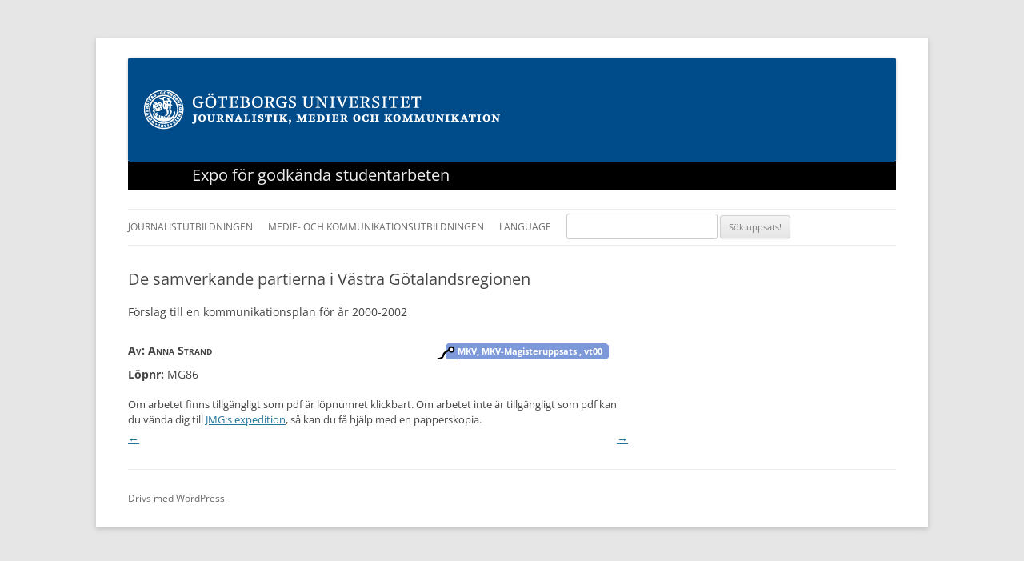

--- FILE ---
content_type: text/html; charset=UTF-8
request_url: https://expo.jmg.gu.se/de-samverkande-partierna-i-vastra-gotalandsregionen/
body_size: 9984
content:
<!DOCTYPE html>
<!--[if IE 7]>
<html class="ie ie7" lang="sv-SE">
<![endif]-->
<!--[if IE 8]>
<html class="ie ie8" lang="sv-SE">
<![endif]-->
<!--[if !(IE 7) & !(IE 8)]><!-->
<html lang="sv-SE">
<!--<![endif]-->
<head>
<meta charset="UTF-8" />
<meta name="viewport" content="width=device-width" />
<title>De samverkande partierna i Västra Götalandsregionen | </title>
<link rel="profile" href="https://gmpg.org/xfn/11" />
<link rel="pingback" href="https://expo.jmg.gu.se/xmlrpc.php" />
<!--[if lt IE 9]>
<script src="https://expo.jmg.gu.se/wp-content/themes/twentytwelve/js/html5.js" type="text/javascript"></script>
<![endif]-->
<meta name='robots' content='max-image-preview:large' />
<link rel='dns-prefetch' href='//translate.google.com' />
<link rel="alternate" type="application/rss+xml" title=" &raquo; Webbflöde" href="https://expo.jmg.gu.se/feed/" />
<link rel="alternate" type="application/rss+xml" title=" &raquo; Kommentarsflöde" href="https://expo.jmg.gu.se/comments/feed/" />

<script>
var MP3jPLAYLISTS = [];
var MP3jPLAYERS = [];
</script>
<link rel="alternate" type="application/rss+xml" title=" &raquo; Kommentarsflöde för De samverkande partierna i Västra Götalandsregionen" href="https://expo.jmg.gu.se/de-samverkande-partierna-i-vastra-gotalandsregionen/feed/" />
<link rel="alternate" title="oEmbed (JSON)" type="application/json+oembed" href="https://expo.jmg.gu.se/wp-json/oembed/1.0/embed?url=https%3A%2F%2Fexpo.jmg.gu.se%2Fde-samverkande-partierna-i-vastra-gotalandsregionen%2F" />
<link rel="alternate" title="oEmbed (XML)" type="text/xml+oembed" href="https://expo.jmg.gu.se/wp-json/oembed/1.0/embed?url=https%3A%2F%2Fexpo.jmg.gu.se%2Fde-samverkande-partierna-i-vastra-gotalandsregionen%2F&#038;format=xml" />
<style id='wp-img-auto-sizes-contain-inline-css' type='text/css'>
img:is([sizes=auto i],[sizes^="auto," i]){contain-intrinsic-size:3000px 1500px}
/*# sourceURL=wp-img-auto-sizes-contain-inline-css */
</style>
<style id='wp-emoji-styles-inline-css' type='text/css'>

	img.wp-smiley, img.emoji {
		display: inline !important;
		border: none !important;
		box-shadow: none !important;
		height: 1em !important;
		width: 1em !important;
		margin: 0 0.07em !important;
		vertical-align: -0.1em !important;
		background: none !important;
		padding: 0 !important;
	}
/*# sourceURL=wp-emoji-styles-inline-css */
</style>
<style id='wp-block-library-inline-css' type='text/css'>
:root{--wp-block-synced-color:#7a00df;--wp-block-synced-color--rgb:122,0,223;--wp-bound-block-color:var(--wp-block-synced-color);--wp-editor-canvas-background:#ddd;--wp-admin-theme-color:#007cba;--wp-admin-theme-color--rgb:0,124,186;--wp-admin-theme-color-darker-10:#006ba1;--wp-admin-theme-color-darker-10--rgb:0,107,160.5;--wp-admin-theme-color-darker-20:#005a87;--wp-admin-theme-color-darker-20--rgb:0,90,135;--wp-admin-border-width-focus:2px}@media (min-resolution:192dpi){:root{--wp-admin-border-width-focus:1.5px}}.wp-element-button{cursor:pointer}:root .has-very-light-gray-background-color{background-color:#eee}:root .has-very-dark-gray-background-color{background-color:#313131}:root .has-very-light-gray-color{color:#eee}:root .has-very-dark-gray-color{color:#313131}:root .has-vivid-green-cyan-to-vivid-cyan-blue-gradient-background{background:linear-gradient(135deg,#00d084,#0693e3)}:root .has-purple-crush-gradient-background{background:linear-gradient(135deg,#34e2e4,#4721fb 50%,#ab1dfe)}:root .has-hazy-dawn-gradient-background{background:linear-gradient(135deg,#faaca8,#dad0ec)}:root .has-subdued-olive-gradient-background{background:linear-gradient(135deg,#fafae1,#67a671)}:root .has-atomic-cream-gradient-background{background:linear-gradient(135deg,#fdd79a,#004a59)}:root .has-nightshade-gradient-background{background:linear-gradient(135deg,#330968,#31cdcf)}:root .has-midnight-gradient-background{background:linear-gradient(135deg,#020381,#2874fc)}:root{--wp--preset--font-size--normal:16px;--wp--preset--font-size--huge:42px}.has-regular-font-size{font-size:1em}.has-larger-font-size{font-size:2.625em}.has-normal-font-size{font-size:var(--wp--preset--font-size--normal)}.has-huge-font-size{font-size:var(--wp--preset--font-size--huge)}.has-text-align-center{text-align:center}.has-text-align-left{text-align:left}.has-text-align-right{text-align:right}.has-fit-text{white-space:nowrap!important}#end-resizable-editor-section{display:none}.aligncenter{clear:both}.items-justified-left{justify-content:flex-start}.items-justified-center{justify-content:center}.items-justified-right{justify-content:flex-end}.items-justified-space-between{justify-content:space-between}.screen-reader-text{border:0;clip-path:inset(50%);height:1px;margin:-1px;overflow:hidden;padding:0;position:absolute;width:1px;word-wrap:normal!important}.screen-reader-text:focus{background-color:#ddd;clip-path:none;color:#444;display:block;font-size:1em;height:auto;left:5px;line-height:normal;padding:15px 23px 14px;text-decoration:none;top:5px;width:auto;z-index:100000}html :where(.has-border-color){border-style:solid}html :where([style*=border-top-color]){border-top-style:solid}html :where([style*=border-right-color]){border-right-style:solid}html :where([style*=border-bottom-color]){border-bottom-style:solid}html :where([style*=border-left-color]){border-left-style:solid}html :where([style*=border-width]){border-style:solid}html :where([style*=border-top-width]){border-top-style:solid}html :where([style*=border-right-width]){border-right-style:solid}html :where([style*=border-bottom-width]){border-bottom-style:solid}html :where([style*=border-left-width]){border-left-style:solid}html :where(img[class*=wp-image-]){height:auto;max-width:100%}:where(figure){margin:0 0 1em}html :where(.is-position-sticky){--wp-admin--admin-bar--position-offset:var(--wp-admin--admin-bar--height,0px)}@media screen and (max-width:600px){html :where(.is-position-sticky){--wp-admin--admin-bar--position-offset:0px}}

/*# sourceURL=wp-block-library-inline-css */
</style><style id='global-styles-inline-css' type='text/css'>
:root{--wp--preset--aspect-ratio--square: 1;--wp--preset--aspect-ratio--4-3: 4/3;--wp--preset--aspect-ratio--3-4: 3/4;--wp--preset--aspect-ratio--3-2: 3/2;--wp--preset--aspect-ratio--2-3: 2/3;--wp--preset--aspect-ratio--16-9: 16/9;--wp--preset--aspect-ratio--9-16: 9/16;--wp--preset--color--black: #000000;--wp--preset--color--cyan-bluish-gray: #abb8c3;--wp--preset--color--white: #fff;--wp--preset--color--pale-pink: #f78da7;--wp--preset--color--vivid-red: #cf2e2e;--wp--preset--color--luminous-vivid-orange: #ff6900;--wp--preset--color--luminous-vivid-amber: #fcb900;--wp--preset--color--light-green-cyan: #7bdcb5;--wp--preset--color--vivid-green-cyan: #00d084;--wp--preset--color--pale-cyan-blue: #8ed1fc;--wp--preset--color--vivid-cyan-blue: #0693e3;--wp--preset--color--vivid-purple: #9b51e0;--wp--preset--color--blue: #21759b;--wp--preset--color--dark-gray: #444;--wp--preset--color--medium-gray: #9f9f9f;--wp--preset--color--light-gray: #e6e6e6;--wp--preset--gradient--vivid-cyan-blue-to-vivid-purple: linear-gradient(135deg,rgb(6,147,227) 0%,rgb(155,81,224) 100%);--wp--preset--gradient--light-green-cyan-to-vivid-green-cyan: linear-gradient(135deg,rgb(122,220,180) 0%,rgb(0,208,130) 100%);--wp--preset--gradient--luminous-vivid-amber-to-luminous-vivid-orange: linear-gradient(135deg,rgb(252,185,0) 0%,rgb(255,105,0) 100%);--wp--preset--gradient--luminous-vivid-orange-to-vivid-red: linear-gradient(135deg,rgb(255,105,0) 0%,rgb(207,46,46) 100%);--wp--preset--gradient--very-light-gray-to-cyan-bluish-gray: linear-gradient(135deg,rgb(238,238,238) 0%,rgb(169,184,195) 100%);--wp--preset--gradient--cool-to-warm-spectrum: linear-gradient(135deg,rgb(74,234,220) 0%,rgb(151,120,209) 20%,rgb(207,42,186) 40%,rgb(238,44,130) 60%,rgb(251,105,98) 80%,rgb(254,248,76) 100%);--wp--preset--gradient--blush-light-purple: linear-gradient(135deg,rgb(255,206,236) 0%,rgb(152,150,240) 100%);--wp--preset--gradient--blush-bordeaux: linear-gradient(135deg,rgb(254,205,165) 0%,rgb(254,45,45) 50%,rgb(107,0,62) 100%);--wp--preset--gradient--luminous-dusk: linear-gradient(135deg,rgb(255,203,112) 0%,rgb(199,81,192) 50%,rgb(65,88,208) 100%);--wp--preset--gradient--pale-ocean: linear-gradient(135deg,rgb(255,245,203) 0%,rgb(182,227,212) 50%,rgb(51,167,181) 100%);--wp--preset--gradient--electric-grass: linear-gradient(135deg,rgb(202,248,128) 0%,rgb(113,206,126) 100%);--wp--preset--gradient--midnight: linear-gradient(135deg,rgb(2,3,129) 0%,rgb(40,116,252) 100%);--wp--preset--font-size--small: 13px;--wp--preset--font-size--medium: 20px;--wp--preset--font-size--large: 36px;--wp--preset--font-size--x-large: 42px;--wp--preset--spacing--20: 0.44rem;--wp--preset--spacing--30: 0.67rem;--wp--preset--spacing--40: 1rem;--wp--preset--spacing--50: 1.5rem;--wp--preset--spacing--60: 2.25rem;--wp--preset--spacing--70: 3.38rem;--wp--preset--spacing--80: 5.06rem;--wp--preset--shadow--natural: 6px 6px 9px rgba(0, 0, 0, 0.2);--wp--preset--shadow--deep: 12px 12px 50px rgba(0, 0, 0, 0.4);--wp--preset--shadow--sharp: 6px 6px 0px rgba(0, 0, 0, 0.2);--wp--preset--shadow--outlined: 6px 6px 0px -3px rgb(255, 255, 255), 6px 6px rgb(0, 0, 0);--wp--preset--shadow--crisp: 6px 6px 0px rgb(0, 0, 0);}:where(.is-layout-flex){gap: 0.5em;}:where(.is-layout-grid){gap: 0.5em;}body .is-layout-flex{display: flex;}.is-layout-flex{flex-wrap: wrap;align-items: center;}.is-layout-flex > :is(*, div){margin: 0;}body .is-layout-grid{display: grid;}.is-layout-grid > :is(*, div){margin: 0;}:where(.wp-block-columns.is-layout-flex){gap: 2em;}:where(.wp-block-columns.is-layout-grid){gap: 2em;}:where(.wp-block-post-template.is-layout-flex){gap: 1.25em;}:where(.wp-block-post-template.is-layout-grid){gap: 1.25em;}.has-black-color{color: var(--wp--preset--color--black) !important;}.has-cyan-bluish-gray-color{color: var(--wp--preset--color--cyan-bluish-gray) !important;}.has-white-color{color: var(--wp--preset--color--white) !important;}.has-pale-pink-color{color: var(--wp--preset--color--pale-pink) !important;}.has-vivid-red-color{color: var(--wp--preset--color--vivid-red) !important;}.has-luminous-vivid-orange-color{color: var(--wp--preset--color--luminous-vivid-orange) !important;}.has-luminous-vivid-amber-color{color: var(--wp--preset--color--luminous-vivid-amber) !important;}.has-light-green-cyan-color{color: var(--wp--preset--color--light-green-cyan) !important;}.has-vivid-green-cyan-color{color: var(--wp--preset--color--vivid-green-cyan) !important;}.has-pale-cyan-blue-color{color: var(--wp--preset--color--pale-cyan-blue) !important;}.has-vivid-cyan-blue-color{color: var(--wp--preset--color--vivid-cyan-blue) !important;}.has-vivid-purple-color{color: var(--wp--preset--color--vivid-purple) !important;}.has-black-background-color{background-color: var(--wp--preset--color--black) !important;}.has-cyan-bluish-gray-background-color{background-color: var(--wp--preset--color--cyan-bluish-gray) !important;}.has-white-background-color{background-color: var(--wp--preset--color--white) !important;}.has-pale-pink-background-color{background-color: var(--wp--preset--color--pale-pink) !important;}.has-vivid-red-background-color{background-color: var(--wp--preset--color--vivid-red) !important;}.has-luminous-vivid-orange-background-color{background-color: var(--wp--preset--color--luminous-vivid-orange) !important;}.has-luminous-vivid-amber-background-color{background-color: var(--wp--preset--color--luminous-vivid-amber) !important;}.has-light-green-cyan-background-color{background-color: var(--wp--preset--color--light-green-cyan) !important;}.has-vivid-green-cyan-background-color{background-color: var(--wp--preset--color--vivid-green-cyan) !important;}.has-pale-cyan-blue-background-color{background-color: var(--wp--preset--color--pale-cyan-blue) !important;}.has-vivid-cyan-blue-background-color{background-color: var(--wp--preset--color--vivid-cyan-blue) !important;}.has-vivid-purple-background-color{background-color: var(--wp--preset--color--vivid-purple) !important;}.has-black-border-color{border-color: var(--wp--preset--color--black) !important;}.has-cyan-bluish-gray-border-color{border-color: var(--wp--preset--color--cyan-bluish-gray) !important;}.has-white-border-color{border-color: var(--wp--preset--color--white) !important;}.has-pale-pink-border-color{border-color: var(--wp--preset--color--pale-pink) !important;}.has-vivid-red-border-color{border-color: var(--wp--preset--color--vivid-red) !important;}.has-luminous-vivid-orange-border-color{border-color: var(--wp--preset--color--luminous-vivid-orange) !important;}.has-luminous-vivid-amber-border-color{border-color: var(--wp--preset--color--luminous-vivid-amber) !important;}.has-light-green-cyan-border-color{border-color: var(--wp--preset--color--light-green-cyan) !important;}.has-vivid-green-cyan-border-color{border-color: var(--wp--preset--color--vivid-green-cyan) !important;}.has-pale-cyan-blue-border-color{border-color: var(--wp--preset--color--pale-cyan-blue) !important;}.has-vivid-cyan-blue-border-color{border-color: var(--wp--preset--color--vivid-cyan-blue) !important;}.has-vivid-purple-border-color{border-color: var(--wp--preset--color--vivid-purple) !important;}.has-vivid-cyan-blue-to-vivid-purple-gradient-background{background: var(--wp--preset--gradient--vivid-cyan-blue-to-vivid-purple) !important;}.has-light-green-cyan-to-vivid-green-cyan-gradient-background{background: var(--wp--preset--gradient--light-green-cyan-to-vivid-green-cyan) !important;}.has-luminous-vivid-amber-to-luminous-vivid-orange-gradient-background{background: var(--wp--preset--gradient--luminous-vivid-amber-to-luminous-vivid-orange) !important;}.has-luminous-vivid-orange-to-vivid-red-gradient-background{background: var(--wp--preset--gradient--luminous-vivid-orange-to-vivid-red) !important;}.has-very-light-gray-to-cyan-bluish-gray-gradient-background{background: var(--wp--preset--gradient--very-light-gray-to-cyan-bluish-gray) !important;}.has-cool-to-warm-spectrum-gradient-background{background: var(--wp--preset--gradient--cool-to-warm-spectrum) !important;}.has-blush-light-purple-gradient-background{background: var(--wp--preset--gradient--blush-light-purple) !important;}.has-blush-bordeaux-gradient-background{background: var(--wp--preset--gradient--blush-bordeaux) !important;}.has-luminous-dusk-gradient-background{background: var(--wp--preset--gradient--luminous-dusk) !important;}.has-pale-ocean-gradient-background{background: var(--wp--preset--gradient--pale-ocean) !important;}.has-electric-grass-gradient-background{background: var(--wp--preset--gradient--electric-grass) !important;}.has-midnight-gradient-background{background: var(--wp--preset--gradient--midnight) !important;}.has-small-font-size{font-size: var(--wp--preset--font-size--small) !important;}.has-medium-font-size{font-size: var(--wp--preset--font-size--medium) !important;}.has-large-font-size{font-size: var(--wp--preset--font-size--large) !important;}.has-x-large-font-size{font-size: var(--wp--preset--font-size--x-large) !important;}
/*# sourceURL=global-styles-inline-css */
</style>

<style id='classic-theme-styles-inline-css' type='text/css'>
/*! This file is auto-generated */
.wp-block-button__link{color:#fff;background-color:#32373c;border-radius:9999px;box-shadow:none;text-decoration:none;padding:calc(.667em + 2px) calc(1.333em + 2px);font-size:1.125em}.wp-block-file__button{background:#32373c;color:#fff;text-decoration:none}
/*# sourceURL=/wp-includes/css/classic-themes.min.css */
</style>
<link rel='stylesheet' id='google-language-translator-css' href='https://expo.jmg.gu.se/wp-content/plugins/google-language-translator/css/style.css?ver=6.0.20' type='text/css' media='' />
<link rel='stylesheet' id='frontend.css-css' href='https://expo.jmg.gu.se/wp-content/plugins/wp-posts-master/assets/css/frontend.css?ver=6.9' type='text/css' media='all' />
<link rel='stylesheet' id='hamburger.css-css' href='https://expo.jmg.gu.se/wp-content/plugins/wp-responsive-menu/assets/css/wpr-hamburger.css?ver=3.2.1' type='text/css' media='all' />
<link rel='stylesheet' id='wprmenu.css-css' href='https://expo.jmg.gu.se/wp-content/plugins/wp-responsive-menu/assets/css/wprmenu.css?ver=3.2.1' type='text/css' media='all' />
<style id='wprmenu.css-inline-css' type='text/css'>
@media only screen and ( max-width: 960px ) {html body div.wprm-wrapper {overflow: scroll;}#mg-wprm-wrap {background-image: url( https://expo.jmg.gu.se/wp-content/uploads/1275353_banner_bkgrd.jpeg);background-size: cover;background-repeat: repeat;}#wprmenu_bar {background-image: url( https://expo.jmg.gu.se/wp-content/uploads/1275353_banner_bkgrd.jpeg );background-size: cover ;background-repeat: repeat;}#wprmenu_bar {background-color: #C92C2C;}html body div#mg-wprm-wrap .wpr_submit .icon.icon-search {color: #FFFFFF;}#wprmenu_bar .menu_title,#wprmenu_bar .wprmenu_icon_menu,#wprmenu_bar .menu_title a {color: #FFFFFF;}#wprmenu_bar .menu_title a {font-size: 15px;font-weight: normal;}#mg-wprm-wrap li.menu-item a {font-size: 15px;text-transform: none;font-weight: normal;}#mg-wprm-wrap li.menu-item-has-children ul.sub-menu a {font-size: 15px;text-transform: uppercase;font-weight: normal;}#mg-wprm-wrap li.current-menu-item > a {background: #1c70b8;}#mg-wprm-wrap li.current-menu-item > a,#mg-wprm-wrap li.current-menu-item span.wprmenu_icon{color: #FFFFFF !important;}#mg-wprm-wrap {background-color: #c82d2d;}.cbp-spmenu-push-toright,.cbp-spmenu-push-toright .mm-slideout {left: 40% ;}.cbp-spmenu-push-toleft {left: -40% ;}#mg-wprm-wrap.cbp-spmenu-right,#mg-wprm-wrap.cbp-spmenu-left,#mg-wprm-wrap.cbp-spmenu-right.custom,#mg-wprm-wrap.cbp-spmenu-left.custom,.cbp-spmenu-vertical {width: 40%;max-width: 300px;}#mg-wprm-wrap ul#wprmenu_menu_ul li.menu-item a,div#mg-wprm-wrap ul li span.wprmenu_icon {color: #FFFFFF;}#mg-wprm-wrap ul#wprmenu_menu_ul li.menu-item:valid ~ a{color: #FFFFFF;}#mg-wprm-wrap ul#wprmenu_menu_ul li.menu-item a:hover {background: #005499;color: #FFFFFF !important;}div#mg-wprm-wrap ul>li:hover>span.wprmenu_icon {color: #FFFFFF !important;}.wprmenu_bar .hamburger-inner,.wprmenu_bar .hamburger-inner::before,.wprmenu_bar .hamburger-inner::after {background: #FFFFFF;}.wprmenu_bar .hamburger:hover .hamburger-inner,.wprmenu_bar .hamburger:hover .hamburger-inner::before,.wprmenu_bar .hamburger:hover .hamburger-inner::after {background: #FFFFFF;}div.wprmenu_bar div.hamburger{padding-right: 6px !important;}#wprmenu_menu.left {width:40%;left: -40%;right: auto;}#wprmenu_menu.right {width:40%;right: -40%;left: auto;}html body div#wprmenu_bar {height : px;}#mg-wprm-wrap.cbp-spmenu-left,#mg-wprm-wrap.cbp-spmenu-right,#mg-widgetmenu-wrap.cbp-spmenu-widget-left,#mg-widgetmenu-wrap.cbp-spmenu-widget-right {top: px !important;}.wprmenu_bar .hamburger {float: left;}.wprmenu_bar #custom_menu_icon.hamburger {top: 0px;left: 0px;float: left !important;background-color: #CCCCCC;}.wpr_custom_menu #custom_menu_icon {display: block;}html { padding-top: 42px !important; }#wprmenu_bar,#mg-wprm-wrap { display: block; }div#wpadminbar { position: fixed; }}
/*# sourceURL=wprmenu.css-inline-css */
</style>
<link rel='stylesheet' id='wpr_icons-css' href='https://expo.jmg.gu.se/wp-content/plugins/wp-responsive-menu/inc/assets/icons/wpr-icons.css?ver=3.2.1' type='text/css' media='all' />
<link rel='stylesheet' id='parent-style-css' href='https://expo.jmg.gu.se/wp-content/themes/twentytwelve/style.css?ver=6.9' type='text/css' media='all' />
<link rel='stylesheet' id='child-style-css' href='https://expo.jmg.gu.se/wp-content/themes/twentytwelve_child/style.css?ver=6.9' type='text/css' media='all' />
<link rel='stylesheet' id='twentytwelve-fonts-css' href='https://expo.jmg.gu.se/wp-content/themes/twentytwelve/fonts/font-open-sans.css?ver=20230328' type='text/css' media='all' />
<link rel='stylesheet' id='twentytwelve-style-css' href='https://expo.jmg.gu.se/wp-content/themes/twentytwelve_child/style.css?ver=20251202' type='text/css' media='all' />
<link rel='stylesheet' id='twentytwelve-block-style-css' href='https://expo.jmg.gu.se/wp-content/themes/twentytwelve/css/blocks.css?ver=20251031' type='text/css' media='all' />
<link rel='stylesheet' id='upw_theme_standard-css' href='https://expo.jmg.gu.se/wp-content/plugins/ultimate-posts-widget/css/upw-theme-standard.min.css?ver=6.9' type='text/css' media='all' />
<link rel='stylesheet' id='mp3-jplayer-css' href='https://expo.jmg.gu.se/wp-content/plugins/mp3-jplayer/css/light.css?ver=2.7.3' type='text/css' media='all' />
<script type="text/javascript" src="https://expo.jmg.gu.se/wp-includes/js/jquery/jquery.min.js?ver=3.7.1" id="jquery-core-js"></script>
<script type="text/javascript" src="https://expo.jmg.gu.se/wp-includes/js/jquery/jquery-migrate.min.js?ver=3.4.1" id="jquery-migrate-js"></script>
<script type="text/javascript" src="https://expo.jmg.gu.se/wp-content/plugins/wp-responsive-menu/assets/js/modernizr.custom.js?ver=3.2.1" id="modernizr-js"></script>
<script type="text/javascript" src="https://expo.jmg.gu.se/wp-content/plugins/wp-responsive-menu/assets/js/touchSwipe.js?ver=3.2.1" id="touchSwipe-js"></script>
<script type="text/javascript" id="wprmenu.js-js-extra">
/* <![CDATA[ */
var wprmenu = {"zooming":"no","from_width":"960","push_width":"300","menu_width":"40","parent_click":"yes","swipe":"yes","enable_overlay":"","wprmenuDemoId":""};
//# sourceURL=wprmenu.js-js-extra
/* ]]> */
</script>
<script type="text/javascript" src="https://expo.jmg.gu.se/wp-content/plugins/wp-responsive-menu/assets/js/wprmenu.js?ver=3.2.1" id="wprmenu.js-js"></script>
<script type="text/javascript" src="https://expo.jmg.gu.se/wp-content/themes/twentytwelve/js/navigation.js?ver=20250303" id="twentytwelve-navigation-js" defer="defer" data-wp-strategy="defer"></script>
<link rel="https://api.w.org/" href="https://expo.jmg.gu.se/wp-json/" /><link rel="alternate" title="JSON" type="application/json" href="https://expo.jmg.gu.se/wp-json/wp/v2/posts/8871" /><link rel="EditURI" type="application/rsd+xml" title="RSD" href="https://expo.jmg.gu.se/xmlrpc.php?rsd" />
<meta name="generator" content="WordPress 6.9" />
<link rel="canonical" href="https://expo.jmg.gu.se/de-samverkande-partierna-i-vastra-gotalandsregionen/" />
<link rel='shortlink' href='https://expo.jmg.gu.se/?p=8871' />
<style>#google_language_translator a{display:none!important;}div.skiptranslate.goog-te-gadget{display:inline!important;}.goog-te-gadget{color:transparent!important;}.goog-te-gadget{font-size:0px!important;}.goog-branding{display:none;}.goog-tooltip{display: none!important;}.goog-tooltip:hover{display: none!important;}.goog-text-highlight{background-color:transparent!important;border:none!important;box-shadow:none!important;}#google_language_translator select.goog-te-combo{color:#32373c;}#flags{display:none;}div.skiptranslate{display:none!important;}body{top:0px!important;}#goog-gt-{display:none!important;}font font{background-color:transparent!important;box-shadow:none!important;position:initial!important;}#glt-translate-trigger{left:20px;right:auto;}#glt-translate-trigger > span{color:#ffffff;}#glt-translate-trigger{background:#f89406;}.goog-te-gadget .goog-te-combo{width:100%;}</style><!-- Markup (JSON-LD) structured in schema.org ver.4.8.1 START -->
<script type="application/ld+json">
{
    "@context": "https://schema.org",
    "@type": "BreadcrumbList",
    "itemListElement": [
        {
            "@type": "ListItem",
            "position": 1,
            "item": {
                "@id": "https://expo.jmg.gu.se/category/mkv-magisteruppsats/",
                "name": "MKV-Magisteruppsats"
            }
        },
        {
            "@type": "ListItem",
            "position": 2,
            "item": {
                "@id": "https://expo.jmg.gu.se/de-samverkande-partierna-i-vastra-gotalandsregionen/",
                "name": "De samverkande partierna i Västra Götalandsregionen"
            }
        }
    ]
}
</script>
<script type="application/ld+json">
{
    "@context": "https://schema.org",
    "@type": "SiteNavigationElement",
    "name": [
        "Journalistutbildningen",
        "JU Kandidat",
        "JU Magister",
        "JU Master (MIJ-uppsats)",
        "Magasin",
        "Medie- och kommunikationsutbildningen",
        "MKV Kandidat",
        "MKV Magister",
        "MKV Master",
        "Language",
        "Svenska",
        "English",
        "Deutsch",
        "Español",
        "Française",
        "Italiano",
        "Sök uppsats!"
    ],
    "url": [
        "#",
        "https://expo.jmg.gu.se/journalistikgranskning/",
        "https://expo.jmg.gu.se/magisteruppsats/",
        "https://expo.jmg.gu.se/mij-uppsats/",
        "https://expo.jmg.gu.se/magasin-producerade-pa-kursen-redaktionellt-arbete-2/",
        "#",
        "https://expo.jmg.gu.se/examensarbete/",
        "https://expo.jmg.gu.se/mkv-magisteruppsats/",
        "https://expo.jmg.gu.se/masteruppsats/",
        "#",
        "#",
        "#",
        "#",
        "#",
        "#",
        "#",
        ""
    ]
}
</script>
<script type="application/ld+json">
{
    "@context": "https://schema.org",
    "@type": "BlogPosting",
    "mainEntityOfPage": {
        "@type": "WebPage",
        "@id": "https://expo.jmg.gu.se/de-samverkande-partierna-i-vastra-gotalandsregionen/"
    },
    "headline": "De samverkande partierna i Västra Götalandsregionen",
    "datePublished": "2016-05-16T15:31:26+0200",
    "dateModified": "2016-05-16T15:31:26+0200",
    "author": {
        "@type": "Person",
        "name": "linneus"
    },
    "description": "",
    "publisher": {
        "@type": "Organization",
        "name": "Journalistik, Medier och Kommunikation, Göteborgs universitet",
        "logo": {
            "@type": "ImageObject",
            "url": "http://jmg.gu.se/digitalAssets/1379/1379480_goteborgsuniversitet-fb.png",
            "width": 200,
            "height": 200
        }
    }
}
</script>
<!-- Markup (JSON-LD) structured in schema.org END -->

<!-- Dynamic Widgets by QURL loaded - http://www.dynamic-widgets.com //-->
		<style type="text/css" id="wp-custom-css">
			/* Max width of 960 pixels. */
@media screen and (max-width: 960px) {
        body {
       font-size: 1.2rem;
			}
	.nedladdningsinfo {
		font-size: 1.2rem;	
	}
	}
}		</style>
		</head>

<body data-rsssl=1 class="wp-singular post-template-default single single-post postid-8871 single-format-standard wp-embed-responsive wp-theme-twentytwelve wp-child-theme-twentytwelve_child custom-font-enabled">
<div id="page" class="hfeed site">
	<header id="masthead" class="site-header" role="banner">
<!--		<hgroup>
			<h1 class="site-title"><a href="https://expo.jmg.gu.se/" title="" rel="home"></a></h1>
		</hgroup>
-->

				<a href="https://expo.jmg.gu.se/"><img src="https://expo.jmg.gu.se/wp-content/uploads/GU-logga_LO_JMG_leftNEG-1.png" class="header-image" width="445" height="50" alt="" /></a>
<h2 class="site-description">Expo för godkända studentarbeten</h2>
		
	</header><!-- #masthead -->

                <nav id="site-navigation" class="main-navigation" role="navigation">
                        <button class="menu-toggle">Meny</button>
                        <a class="assistive-text" href="#content" title="Hoppa till innehåll">Hoppa till innehåll</a>
                        <div class="menu-menu-1-container"><ul id="menu-menu-1" class="nav-menu"><li id="menu-item-11801" class="menu-item menu-item-type-custom menu-item-object-custom menu-item-has-children menu-item-11801"><a href="#">Journalistutbildningen</a>
<ul class="sub-menu">
	<li id="menu-item-110" class="menu-item menu-item-type-post_type menu-item-object-page menu-item-110"><a href="https://expo.jmg.gu.se/journalistikgranskning/">JU Kandidat</a></li>
	<li id="menu-item-137" class="menu-item menu-item-type-post_type menu-item-object-page menu-item-137"><a href="https://expo.jmg.gu.se/magisteruppsats/">JU Magister</a></li>
	<li id="menu-item-11821" class="menu-item menu-item-type-post_type menu-item-object-page menu-item-11821"><a href="https://expo.jmg.gu.se/mij-uppsats/">JU Master (MIJ-uppsats)</a></li>
	<li id="menu-item-10113" class="menu-item menu-item-type-post_type menu-item-object-page menu-item-10113"><a href="https://expo.jmg.gu.se/magasin-producerade-pa-kursen-redaktionellt-arbete-2/">Magasin</a></li>
</ul>
</li>
<li id="menu-item-11802" class="menu-item menu-item-type-custom menu-item-object-custom menu-item-has-children menu-item-11802"><a href="#">Medie- och kommunikationsutbildningen</a>
<ul class="sub-menu">
	<li id="menu-item-120" class="menu-item menu-item-type-post_type menu-item-object-page menu-item-120"><a href="https://expo.jmg.gu.se/examensarbete/">MKV Kandidat</a></li>
	<li id="menu-item-8980" class="menu-item menu-item-type-post_type menu-item-object-page menu-item-8980"><a href="https://expo.jmg.gu.se/mkv-magisteruppsats/">MKV Magister</a></li>
	<li id="menu-item-139" class="menu-item menu-item-type-post_type menu-item-object-page menu-item-139"><a href="https://expo.jmg.gu.se/masteruppsats/">MKV Master</a></li>
</ul>
</li>
<li id="menu-item-10521" class="menu-item menu-item-type-custom menu-item-object-custom menu-item-has-children menu-item-10521"><a href="#">Language</a>
<ul class="sub-menu">
	<li id="menu-item-10522" class="menu-item menu-item-type-custom menu-item-object-custom menu-item-10522"><a href='#' class='nturl notranslate sv Swedish single-language flag' title='Swedish'>Svenska</a></li>
	<li id="menu-item-10523" class="menu-item menu-item-type-custom menu-item-object-custom menu-item-10523"><a href='#' class='nturl notranslate en united-states single-language flag' title='English'>English</a></li>
	<li id="menu-item-10675" class="menu-item menu-item-type-custom menu-item-object-custom menu-item-10675"><a href='#' class='nturl notranslate de German single-language flag' title='German'>Deutsch</a></li>
	<li id="menu-item-10676" class="menu-item menu-item-type-custom menu-item-object-custom menu-item-10676"><a href='#' class='nturl notranslate es Spanish single-language flag' title='Spanish'>Español</a></li>
	<li id="menu-item-10678" class="menu-item menu-item-type-custom menu-item-object-custom menu-item-10678"><a href='#' class='nturl notranslate fr French single-language flag' title='French'>Française</a></li>
	<li id="menu-item-11843" class="menu-item menu-item-type-custom menu-item-object-custom menu-item-11843"><a href='#' class='nturl notranslate it Italian single-language flag' title='Italian'>Italiano</a></li>
</ul>
</li>
<li id="menu-item-10296" class="bop-nav-search menu-item menu-item-type-search menu-item-object- menu-item-10296">			<form  class="bop-nav-search menu-item menu-item-type-search menu-item-object- menu-item-10296" role="search" method="get" action="https://expo.jmg.gu.se/">
								<div>
					<label class="screen-reader-text" for="s">Search</label>					<input type="text" value="" name="s" id="s" />
											<input type="submit" id="searchsubmit" value="Sök uppsats!" />
									</div>
			</form>
		</li>
</ul></div>                </nav><!-- #site-navigation -->

	<div id="main" class="wrapper">

	<div id="primary" class="site-content">
		<div id="content" role="main">

			
			<div>
                    <h1 class="artikelrubrik">De samverkande partierna i Västra Götalandsregionen</h1>
			</div>
	<div class="underrubrik"><p>Förslag till en kommunikationsplan för år 2000-2002</p>
</div>

<!-- START ADVANCED FIELDS -->
<!--Bilden av exjobbet-->



<div class="ruta1">
<div class="forfattare">Anna Strand</div>
<!-- etiketten med program, kurs och termin -->
<div class="kurs">
<div class="puffheader">
MKV, MKV-Magisteruppsats , vt00</div><!--slut puffheader-->
</div><!-- slut kurs -->
<!-- slut etikett -->

<div class="lopnr">MG86</div><div class="nedladdningsinfo">Om arbetet finns tillgängligt som pdf är löpnumret klickbart. Om arbetet inte är tillgängligt som pdf kan du vända dig till <a href="mailto:instjmg@jmg.gu.se">JMG:s expedition</a>, så kan du få hjälp med en papperskopia. </div>
</div><!--slut ruta1-->
<!-- STOP ADVANCED FIELDS -->

				<nav class="nav-single">
					<h3 class="assistive-text">Inläggsnavigering</h3>
					<span class="nav-previous"><a href="https://expo.jmg.gu.se/building-bridges-or-adding-fuel-to-the-fire/" rel="prev"><span class="meta-nav">&larr;</span> </a></span> 
					<span class="nav-next"><a href="https://expo.jmg.gu.se/information-utifran-mottagarens-situation/" rel="next"><span class="meta-nav">&rarr;</span></a></span>
				</nav>


			
		</div><!-- #content -->
	</div><!-- #primary -->

			<div id="secondary" class="widget-area" role="complementary">
					</div><!-- #secondary -->
		</div><!-- #main .wrapper -->
	<footer id="colophon" role="contentinfo">
		<div class="site-info">
									<a href="https://wordpress.org/" class="imprint" title="Semantisk personlig publiceringsplattform">
				Drivs med WordPress			</a>
		</div><!-- .site-info -->
	</footer><!-- #colophon -->
</div><!-- #page -->

<script type="speculationrules">
{"prefetch":[{"source":"document","where":{"and":[{"href_matches":"/*"},{"not":{"href_matches":["/wp-*.php","/wp-admin/*","/wp-content/uploads/*","/wp-content/*","/wp-content/plugins/*","/wp-content/themes/twentytwelve_child/*","/wp-content/themes/twentytwelve/*","/*\\?(.+)"]}},{"not":{"selector_matches":"a[rel~=\"nofollow\"]"}},{"not":{"selector_matches":".no-prefetch, .no-prefetch a"}}]},"eagerness":"conservative"}]}
</script>
<div id="flags" style="display:none" class="size18"><ul id="sortable" class="ui-sortable"><li id="English"><a href="#" title="English" class="nturl notranslate en flag united-states"></a></li><li id="French"><a href="#" title="French" class="nturl notranslate fr flag French"></a></li><li id="German"><a href="#" title="German" class="nturl notranslate de flag German"></a></li><li id="Italian"><a href="#" title="Italian" class="nturl notranslate it flag Italian"></a></li><li id="Spanish"><a href="#" title="Spanish" class="nturl notranslate es flag Spanish"></a></li><li id="Swedish"><a href="#" title="Swedish" class="nturl notranslate sv flag Swedish"></a></li></ul></div><div id='glt-footer'><div id="google_language_translator" class="default-language-sv"></div></div><script>function GoogleLanguageTranslatorInit() { new google.translate.TranslateElement({pageLanguage: 'sv', includedLanguages:'en,fr,de,it,es,sv', autoDisplay: false}, 'google_language_translator');}</script>
			<div class="wprm-wrapper">
        
        <!-- Overlay Starts here -->
			         <!-- Overlay Ends here -->
			
			         <div id="wprmenu_bar" class="wprmenu_bar bodyslide left">
  <div class="hamburger hamburger--slider">
    <span class="hamburger-box">
      <span class="hamburger-inner"></span>
    </span>
  </div>
  <div class="menu_title">
      <a href="https://expo.jmg.gu.se">
      Meny    </a>
      </div>
</div>			 
			<div class="cbp-spmenu cbp-spmenu-vertical cbp-spmenu-left default " id="mg-wprm-wrap">
				
				
				<ul id="wprmenu_menu_ul">
  
  <li class="menu-item menu-item-type-custom menu-item-object-custom menu-item-has-children menu-item-11801"><a href="#">Journalistutbildningen</a>
<ul class="sub-menu">
	<li class="menu-item menu-item-type-post_type menu-item-object-page menu-item-110"><a href="https://expo.jmg.gu.se/journalistikgranskning/">JU Kandidat</a></li>
	<li class="menu-item menu-item-type-post_type menu-item-object-page menu-item-137"><a href="https://expo.jmg.gu.se/magisteruppsats/">JU Magister</a></li>
	<li class="menu-item menu-item-type-post_type menu-item-object-page menu-item-11821"><a href="https://expo.jmg.gu.se/mij-uppsats/">JU Master (MIJ-uppsats)</a></li>
	<li class="menu-item menu-item-type-post_type menu-item-object-page menu-item-10113"><a href="https://expo.jmg.gu.se/magasin-producerade-pa-kursen-redaktionellt-arbete-2/">Magasin</a></li>
</ul>
</li>
<li class="menu-item menu-item-type-custom menu-item-object-custom menu-item-has-children menu-item-11802"><a href="#">Medie- och kommunikationsutbildningen</a>
<ul class="sub-menu">
	<li class="menu-item menu-item-type-post_type menu-item-object-page menu-item-120"><a href="https://expo.jmg.gu.se/examensarbete/">MKV Kandidat</a></li>
	<li class="menu-item menu-item-type-post_type menu-item-object-page menu-item-8980"><a href="https://expo.jmg.gu.se/mkv-magisteruppsats/">MKV Magister</a></li>
	<li class="menu-item menu-item-type-post_type menu-item-object-page menu-item-139"><a href="https://expo.jmg.gu.se/masteruppsats/">MKV Master</a></li>
</ul>
</li>
<li class="menu-item menu-item-type-custom menu-item-object-custom menu-item-has-children menu-item-10521"><a href="#">Language</a>
<ul class="sub-menu">
	<li class="menu-item menu-item-type-custom menu-item-object-custom menu-item-10522"><a href='#' class='nturl notranslate sv Swedish single-language flag' title='Swedish'>Svenska</a></li>
	<li class="menu-item menu-item-type-custom menu-item-object-custom menu-item-10523"><a href='#' class='nturl notranslate en united-states single-language flag' title='English'>English</a></li>
	<li class="menu-item menu-item-type-custom menu-item-object-custom menu-item-10675"><a href='#' class='nturl notranslate de German single-language flag' title='German'>Deutsch</a></li>
	<li class="menu-item menu-item-type-custom menu-item-object-custom menu-item-10676"><a href='#' class='nturl notranslate es Spanish single-language flag' title='Spanish'>Español</a></li>
	<li class="menu-item menu-item-type-custom menu-item-object-custom menu-item-10678"><a href='#' class='nturl notranslate fr French single-language flag' title='French'>Française</a></li>
	<li class="menu-item menu-item-type-custom menu-item-object-custom menu-item-11843"><a href='#' class='nturl notranslate it Italian single-language flag' title='Italian'>Italiano</a></li>
</ul>
</li>
<li class="bop-nav-search menu-item menu-item-type-search menu-item-object- menu-item-10296">			<form  class="bop-nav-search menu-item menu-item-type-search menu-item-object- menu-item-10296" role="search" method="get" action="https://expo.jmg.gu.se/">
								<div>
					<label class="screen-reader-text" for="s">Search</label>					<input type="text" value="" name="s" id="s" />
											<input type="submit" id="searchsubmit" value="Sök uppsats!" />
									</div>
			</form>
		</li>
        <li>
          <div class="wpr_search search_top">
            <form role="search" method="get" class="wpr-search-form" action="https://expo.jmg.gu.se/">
  <label for="search-form-6962ebee9f260"></label>
  <input type="search" class="wpr-search-field" placeholder="Sök uppsats..." value="" name="s" title="Sök uppsats...">
  <button type="submit" class="wpr_submit">
    <i class="wpr-icon-search"></i>
  </button>
</form>          </div>
        </li>
        
     
</ul>
				
				</div>
			</div>
			<script type="text/javascript" src="https://expo.jmg.gu.se/wp-content/plugins/google-language-translator/js/scripts.js?ver=6.0.20" id="scripts-js"></script>
<script type="text/javascript" src="//translate.google.com/translate_a/element.js?cb=GoogleLanguageTranslatorInit" id="scripts-google-js"></script>
<script type="text/javascript" src="https://expo.jmg.gu.se/wp-content/plugins/wp-posts-master/assets/js/frontend.js?ver=6.9" id="frontend.js-js"></script>
<script id="wp-emoji-settings" type="application/json">
{"baseUrl":"https://s.w.org/images/core/emoji/17.0.2/72x72/","ext":".png","svgUrl":"https://s.w.org/images/core/emoji/17.0.2/svg/","svgExt":".svg","source":{"concatemoji":"https://expo.jmg.gu.se/wp-includes/js/wp-emoji-release.min.js?ver=6.9"}}
</script>
<script type="module">
/* <![CDATA[ */
/*! This file is auto-generated */
const a=JSON.parse(document.getElementById("wp-emoji-settings").textContent),o=(window._wpemojiSettings=a,"wpEmojiSettingsSupports"),s=["flag","emoji"];function i(e){try{var t={supportTests:e,timestamp:(new Date).valueOf()};sessionStorage.setItem(o,JSON.stringify(t))}catch(e){}}function c(e,t,n){e.clearRect(0,0,e.canvas.width,e.canvas.height),e.fillText(t,0,0);t=new Uint32Array(e.getImageData(0,0,e.canvas.width,e.canvas.height).data);e.clearRect(0,0,e.canvas.width,e.canvas.height),e.fillText(n,0,0);const a=new Uint32Array(e.getImageData(0,0,e.canvas.width,e.canvas.height).data);return t.every((e,t)=>e===a[t])}function p(e,t){e.clearRect(0,0,e.canvas.width,e.canvas.height),e.fillText(t,0,0);var n=e.getImageData(16,16,1,1);for(let e=0;e<n.data.length;e++)if(0!==n.data[e])return!1;return!0}function u(e,t,n,a){switch(t){case"flag":return n(e,"\ud83c\udff3\ufe0f\u200d\u26a7\ufe0f","\ud83c\udff3\ufe0f\u200b\u26a7\ufe0f")?!1:!n(e,"\ud83c\udde8\ud83c\uddf6","\ud83c\udde8\u200b\ud83c\uddf6")&&!n(e,"\ud83c\udff4\udb40\udc67\udb40\udc62\udb40\udc65\udb40\udc6e\udb40\udc67\udb40\udc7f","\ud83c\udff4\u200b\udb40\udc67\u200b\udb40\udc62\u200b\udb40\udc65\u200b\udb40\udc6e\u200b\udb40\udc67\u200b\udb40\udc7f");case"emoji":return!a(e,"\ud83e\u1fac8")}return!1}function f(e,t,n,a){let r;const o=(r="undefined"!=typeof WorkerGlobalScope&&self instanceof WorkerGlobalScope?new OffscreenCanvas(300,150):document.createElement("canvas")).getContext("2d",{willReadFrequently:!0}),s=(o.textBaseline="top",o.font="600 32px Arial",{});return e.forEach(e=>{s[e]=t(o,e,n,a)}),s}function r(e){var t=document.createElement("script");t.src=e,t.defer=!0,document.head.appendChild(t)}a.supports={everything:!0,everythingExceptFlag:!0},new Promise(t=>{let n=function(){try{var e=JSON.parse(sessionStorage.getItem(o));if("object"==typeof e&&"number"==typeof e.timestamp&&(new Date).valueOf()<e.timestamp+604800&&"object"==typeof e.supportTests)return e.supportTests}catch(e){}return null}();if(!n){if("undefined"!=typeof Worker&&"undefined"!=typeof OffscreenCanvas&&"undefined"!=typeof URL&&URL.createObjectURL&&"undefined"!=typeof Blob)try{var e="postMessage("+f.toString()+"("+[JSON.stringify(s),u.toString(),c.toString(),p.toString()].join(",")+"));",a=new Blob([e],{type:"text/javascript"});const r=new Worker(URL.createObjectURL(a),{name:"wpTestEmojiSupports"});return void(r.onmessage=e=>{i(n=e.data),r.terminate(),t(n)})}catch(e){}i(n=f(s,u,c,p))}t(n)}).then(e=>{for(const n in e)a.supports[n]=e[n],a.supports.everything=a.supports.everything&&a.supports[n],"flag"!==n&&(a.supports.everythingExceptFlag=a.supports.everythingExceptFlag&&a.supports[n]);var t;a.supports.everythingExceptFlag=a.supports.everythingExceptFlag&&!a.supports.flag,a.supports.everything||((t=a.source||{}).concatemoji?r(t.concatemoji):t.wpemoji&&t.twemoji&&(r(t.twemoji),r(t.wpemoji)))});
//# sourceURL=https://expo.jmg.gu.se/wp-includes/js/wp-emoji-loader.min.js
/* ]]> */
</script>
</body>
</html>


--- FILE ---
content_type: text/css
request_url: https://expo.jmg.gu.se/wp-content/themes/twentytwelve_child/style.css?ver=6.9
body_size: 4549
content:
/*
Theme Name: Twenty Twelve
Theme URI: http://expo_new.jmg.gu.se/twentytwelve_child/
Author: Heikki Jalakas
Author URI: http://expo.jmg.gu.se
Description: The 2012 theme for WordPress is a fully responsive theme that looks great on any device. Features include a front page template with its own widgets, an optional display font, styling for post formats on both index and single views, and an optional no-sidebar page template. Make it yours with a custom menu, header image, and background.
Version: 3.3
Requires at least: 3.5
Requires PHP: 5.2.4
License: GNU General Public License v2 or later
License URI: http://www.gnu.org/licenses/gpl-2.0.html
Tags: blog, one-column, two-columns, right-sidebar, custom-background, custom-header, custom-menu, editor-style, featured-images, flexible-header, footer-widgets, full-width-template, microformats, post-formats, rtl-language-support, sticky-post, theme-options, translation-ready
Text Domain: twentytwelve

This theme, like WordPress, is licensed under the GPL.
Use it to make something cool, have fun, and share what you've learned with others.
*/

/* =Notes
--------------------------------------------------------------
This stylesheet uses rem values with a pixel fallback. The rem
values (and line heights) are calculated using two variables:

$rembase:     14;
$line-height: 24;

---------- Examples

* Use a pixel value with a rem fallback for font-size, padding, margins, etc.
	padding: 5px 0;
	padding: 0.357142857rem 0; (5 / $rembase)

* Set a font-size and then set a line-height based on the font-size
	font-size: 16px
	font-size: 1.142857143rem; (16 / $rembase)
	line-height: 1.5; ($line-height / 16)

---------- Vertical spacing

Vertical spacing between most elements should use 24px or 48px
to maintain vertical rhythm:

.my-new-div {
	margin: 24px 0;
	margin: 1.714285714rem 0; ( 24 / $rembase )
}

---------- Further reading

http://snook.ca/archives/html_and_css/font-size-with-rem
http://blog.typekit.com/2011/11/09/type-study-sizing-the-legible-letter/


/* =Reset
-------------------------------------------------------------- */
body {
	line-height: 1.27;
}
img.header-image {
	background:/* url("http://www.gu.se/digitalAssets/1275/1275353_banner_bkgrd.jpg")*/ repeat-x scroll 0 0 #004B89;
        padding-top: 40px;
	padding-bottom: 40px;
	padding-left: 20px;
	padding-right: 495px;
}
h2.site-description {
	background-color: #000;
	width: 880px;
//	width: 960px;
	padding-left: 80px;
	font-size: 3rem;
	margin-top: -4px;
}
body {
	font-size: 11px;
	font-size: 1rem;
	font-family: Helvetica, Arial, sans-serif;
	text-rendering: optimizeLegibility;
	color: #444;
}
/* Header */
.site-header {
/*//	padding: 24px 0;
//	padding: 1.714285714rem 0;*/
	padding: 0 0;
}
.site-header h1,
.site-header h2 {
	text-align: center;
}
.site-header h2 {
	font-weight: normal;
/*	font-size: 13px;*/
	font-size: 20px;
/*	font-size: 0.928571429rem;*/
	line-height: 1.846153846;
/*	color: #757575;*/
	color: #eee;
}
/* Minimum width of 600 pixels. */
@media screen and (min-width: 600px) {

	.widget-area {
		/*Ändring för att få menyraden till vänster*/
		float: left;
		width: 26.041666667%;
	}
	.site-header h1,
	.site-header h2 {
		text-align: left;
	}
	.site-header h1 {
		font-size: 26px;
		font-size: 1.857142857rem;
		line-height: 1.846153846;
		margin-bottom: 0;
	}
	/*Härifrån ska flyttas till min 960 */
	/*hit flyttat i omg 1*/
	/*hit flyttat i omg 2*/
	.entry-header .entry-title {
		font-size: 22px;
		font-size: 1.571428571rem;
	}
	#respond form input[type="text"] {
		width: 46.333333333%;
	}
	#respond form textarea.blog-textarea {
		width: 79.666666667%;
	}
	.template-front-page .site-content,
	.template-front-page article {
		overflow: hidden;
	}
	.template-front-page.has-post-thumbnail article {
		float: left;
		width: 47.916666667%;
	}
	.entry-page-image {
		float: right;
	       margin-bottom: 0;
		width: 47.916666667%;
	}
	.template-front-page .widget-area .widget,
	.template-front-page.two-sidebars .widget-area .front-widgets {
		float: left;
		width: 51.875%;
	       margin-bottom: 24px;
	       margin-bottom: 1.714285714rem;
	}
	.template-front-page .widget-area .widget:nth-child(odd) {
		clear: right;
	}
	.template-front-page .widget-area .widget:nth-child(even),
	.template-front-page.two-sidebars .widget-area .front-widgets + .front-widgets {
		float: right;
		width: 39.0625%;
		margin: 0 0 24px;
		margin: 0 0 1.714285714rem;
	}
	.template-front-page.two-sidebars .widget,
	.template-front-page.two-sidebars .widget:nth-child(even) {
		float: none;
		width: auto;
	}
	.commentlist .children {
		margin-left: 48px;
		margin-left: 3.428571429rem;
	}
/* for IE8 and IE7 ----------------*/
	.ie .site-content {
		float: right;
	}
	.ie .widget-area {
		float: left;
	}
}
/* Minimum width of 685 pixels. */
@media screen and (min-width: 685px) {
	.puffheader:before {
		position: absolute;
		left: -26px;
		top: 0px;
		content: url(images/etikett_left.png);
		height:100%;
	}
	.puffheader:first-line {
		position: absolute;
		right: 20px;
		padding: 0.2em;
		 padding-left: 0px;
		 font-weight: bold;
		color:#fff;
		margin-bottom: 0.5em;
		content: url(images/etikett_bg.png);
		height:100%;
	}
	.puffheader:after {
		position: absolute;
		right: -6px;
		top: 0px;
		content: url(images/etikett_right.png);
		height:100%;
	}
	.puffheader {
		position: absolute;
		right: 30px;
		background: url(images/etikett_bg.png);
		padding: 0.2em;
		 padding-left: 0px;
		 font-weight: bold;
		color:#fff;
		margin-bottom: 0.5rem;
		line-height: 15.3px;
	}
}

/* Max width of 960 pixels. */
@media screen and (max-width: 960px) {
	/*Gömma menyn */
	.main-navigation {
		display: none;
	}
	.kategorititel {
		margin-top: 1rem;
		font-size: 1.4rem
	}
	/*Slut gömma menyn*/
	/*försök med att gömma sökmenyn för mobiler*/
	.menu-toggle, input[type=submit]  {
		display: none;
	}
	input#s {
		display: none;
	}
	.screen-reader-text {
		display: none;
	}
	/*Slut försök*/
        /*Ändring för att få ordning på sidhuvudet */
        .menu-toggle {
                display: none;
        }
        img.header-image {
                padding-top: 0px;
                padding-bottom: 1rem;
                padding-left: 5%;
/*                padding-right: 5%;*/
/*                width: 90%;*/
		width: 445px;
		max-width: 90%;
		
        }
	img.header-image {
		background: none ;
/*        background: url("http://www.gu.se/digitalAssets/1275/1275353_banner_bkgrd.jpg") repeat-x scroll 0 0 #004B89;*/
/*        padding-top: 15px;*/
/*        padding-bottom: 15px;*/
	}
        /* Header */
        #masthead {
		background: url("http://www.gu.se/digitalAssets/1275/1275353_banner_bkgrd.jpg") repeat-x scroll 0 0 #004B89;
  
              max-width: 100%;
        }
        .site-header {
                padding: 0 0;
        }
        .site-header h1,
        .site-header h2 {
                text-align: center;
        }
        .site-header h1 a,
        .site-header h2 a {
                color: #515151;
                display: inline-block;
                 text-decoration: none;
        }
        .site-header h1 a:hover,
        .site-header h2 a:hover {
                color: #21759b;
        }
        .site-header h1 {
                font-size: 24px;
                font-size: 1.714285714rem;
                line-height: 1.285714286;
                margin-bottom: 14px;
                margin-bottom: 1rem;
                max-width: 100%;
        }
        .site-header h2 {
                font-weight: normal;
                font-size: 20px;
                line-height: 1.846153846;
                color: #eee;
        }
	.header-image {
	        margin-top: 24px;
	        margin-top: 1.714285714rem;
	}
	h2.site-description {
	        background-color: #000;
	        max-width: 100%;
	        font-size: 1rem;
	        margin-top: -4px;
	        padding-left: 0rem;
	}
	.headerWrapper .headerContent {
	        max-width: 100%;
	}
	body .headerContent {
		margin-top:0px;
		margin-bottom:0px;
		overflow:visible;
		max-width:100%;
	}
	body .site {
		box-shadow:none;
		max-width: 100%;
	}
	#page {
		margin-top:0px;
		max-width: 100%;
	}
	.site-content {
        /*Ändring för att få menyraden till vänster*/
		float: left;
		width: 100%;
	}
	body.template-front-page .site-content,
	body.attachment .site-content,
	body.full-width .site-content {
		width: 100%;
        }
	.widget-area {
        /*Ändring för att få menyraden till vänster*/
		float: left;
		width: 100%;
	}
	.coltitel {
		display: none;
	}
	.td .th {
		vertical-align: top;
	}
/*pyjamasränder i uppsatslistan*/
	.lista:nth-child(even) {
		background: #e7f2ff;
	}
	.lista:nth-child(odd) {
		background: #FFF;
	}
/*slut pyjamasränder */
	.col {
	}
	.col1 {
		display: none;
		width: 0%;
	}
	.col2 {
		width: 100%;
		/*font-size: 0.95rem;*/
		font-weight: bold;
		float: left;
		vertical-align: top;
		margin-top: 0.9rem;
		margin-left: 0.3rem;
	}
	.col3 {
		width: 100%;
		float: left;
		vertical-align: bottom;
		margin-left: 0.3rem;
		margin-right: 0.5rem;
	}
	.col4 {
		width: 100%;
		text-align: right;
		font-variant: small-caps;
		font-weight: bold;
		margin-right: 0.6rem;
		margin-top: 0.2rem;
		padding-bottom: 0.3rem;
	}
	.col5 {
		display: none;
		width: 0%;
	}
	.lista {
	}
	.vidarepekare {
		margin-top: 0.5rem;
	}
}
/* Minimum width of 960 pixels. */
@media screen and (min-width: 960px) {
	body {
		background-color: #e6e6e6;
	}
	body .site {

		/*tillägg*/
		max-width: 960px;
		max-width: 68.571428571rem;
		/*slut tillägg*/
		padding: 0 40px;
		padding: 0 2.857142857rem;
	 	margin-top: 48px;
	 	margin-top: 3.428571429rem;
	 	margin-bottom: 48px;
	 	margin-bottom: 3.428571429rem;
	 	box-shadow: 0 2px 6px rgba(100, 100, 100, 0.3);
	}
	body.custom-background-empty {
		background-color: #fff;
	}
	body.custom-background-empty .site,
	body.custom-background-white .site {
		padding: 0;
	 	margin-top: 0;
	 	margin-bottom: 0;
	 	box-shadow: none;
		}
	/*Start uppsatslistan*/
	.kategorititel {
		font-size: 1.6rem;
		margin-top: 0.8rem;
		margin-bottom: 0.5rem;
	}
	.lista {
		background-color: gray;
	}
	.col {
		font-size: 0.92rem;
	}
	.coltitel {
		font-style: normal;
		font-size: 0.92rem;
	}
	.colline {
		border-top: 1pt solid #333;
	}
	.colitalic {
		font-style: italic;
		font-size: 90%;
	}
	.col1 {
		clear: both;
		float: left;
		width: 6%;
		padding: 0.5rem 0.1rem;
	}
	.col2 {
		float: left;
		width: 22%;
		padding: 0.5rem 0.1rem;
	}
	.col3 {
		float: left;
		width: 45%;
		font-weight: normal;
		padding: 0.5rem 0.1rem;
		margin-top: 0rem;
	}
	.col3 p {
		margin: 0px 0 !important;
	}
	.col4 {
		float: left;
		width: 20%;
		font-weight: normal;
		padding: 0.5rem 0.1rem;
	}
	.col5 {
		float: left;
		width: 5%;
		font-weight: normal;
		padding: 0.5rem 0.1rem;
		text-align: right;
	}
	.alignleft {
		margin-top: 1rem;
		float: left;
		clear: left;
	}
	.alignright {
		margin-top: 1rem;
		float: right;
		clear: right;
	}
	/* Slut uppsatslistan */
	/*flyttat från 600px*/
	.main-navigation ul.nav-menu,
	.main-navigation div.nav-menu > ul {
		border-bottom: 1px solid #ededed;
		border-top: 1px solid #ededed;
		display: inline-block !important;
		text-align: left;
		width: 100%;
	}
	.main-navigation ul {
		margin: 0;
		text-indent: 0;
	}
	.main-navigation li a,
	.main-navigation li {
		display: inline-block;
		text-decoration: none;
	}
	.main-navigation li a {
		border-bottom: 0;
		color: #6a6a6a;
		line-height: 3.692307692;
		text-transform: uppercase;
		white-space: nowrap;
	}
	.main-navigation li a:hover,
	.main-navigation li a:focus {
		color: #000;
	}
	.main-navigation li {
		margin: 0 15px 0 0;
		position: relative;
	}
	.main-navigation li ul {
		margin: 0;
		padding: 0;
		position: absolute;
		top: 100%;
		z-index: 1;
		height: 1px;
		width: 1px;
		overflow: hidden;
		clip: rect(1px, 1px, 1px, 1px);
	}
	.main-navigation li ul ul {
		top: 0;
		left: 100%;
	}
	.main-navigation ul li:hover > ul,
	.main-navigation ul li:focus > ul,
	.main-navigation .focus > ul {
		border-left: 0;
		clip: inherit;
		overflow: inherit;
		height: inherit;
		width: inherit;
	}
	.main-navigation li ul li a {
		background: #efefef;
		border-bottom: 1px solid #ededed;
		display: block;
		font-size: 11px;
		font-size: 0.785714286rem;
		line-height: 2.181818182;
		padding: 8px 10px;
		padding: 0.571428571rem 0.714285714rem;
		width: 180px;
		width: 12.85714286rem;
		white-space: normal;
	}
	.main-navigation li ul li a:hover,
	.main-navigation li ul li a:focus {
		background: #e3e3e3;
		color: #444;
	}
	.main-navigation .current-menu-item > a,
	.main-navigation .current-menu-ancestor > a,
	.main-navigation .current_page_item > a,
	.main-navigation .current_page_ancestor > a {
		color: #636363;
		font-weight: bold;
	}
	.menu-toggle {
		display: none;
	}

	/*slut på flyttningen*/
}
/*nedanstående finns endast i expocss:et*/
.puffheader {
        position: absolute;
/*      float: right;*/
        right: 30px;
        background: url(images/etikett_bg.png);
        padding: 0.2em;
        padding-left: 0px;
        font-weight: bold;
	font-size: 0.8rem;
        color:#fff;
        margin-bottom: 0.5rem;
        line-height: 15.3px;
}


.pdf_image {
	float: left;
	margin: 5px 0px 10px 0px;
/*	width: 200px;*/
	width: 300px;
}
.artikelrubrik {
        font-size: 30px;
        font-size: 1.428571429rem;
        line-height: 1.8;
        font-weight: normal;
	margin-bottom: 6px;
}
.ruta1 {
	margin-top: 16px;
}
.underrubrik {
	clear: both;
	font-size: 1em;
	line-height: 1.6em;
	margin-bottom: 2rem;
}
.forfattare:before {
	content:'Av: ';
}
.forfattare {
	float: left;
	font-weight: bold;
/*	font-size: 0.9em;*/
	font-size: 1.0 em;
	font-variant: small-caps;
	margin-bottom: 0.5rem;
/*	text-transform: uppercase;*/
}
.kurs {
	position: relative;
	float: right;
	width: 50%;
	height: 30px;
/*	border: 1px solid black;*/
}
.lopnr:before {
	content: 'Löpnr: ';
	font-weight: 700;
}
.lopnr {
	clear: both;
	margin-top: 10px;
	font-weight: 400;
}
.nedladdningsinfo {
	font-size: 0.95rem;
	margin-top: 20px;
	line-height: 1.4rem;
}
#recent-posts-flexslider-2,#recent-posts-flexslider-3 {
	padding-left: 40px;
}
.flex-viewport { 
	width: 260px;
}
.flexslider-caption {
	opacity: .5;
}
p{
    margin:12px 0!important;
}
#rpwe_widget-2,#rpwe_widget-3,#search-2 {
	padding-left: 40px;
	width: 100%;
}
#rps img {
	float: none;
	width: 300px;
}
.flexslider-caption-inner h3 {
	font-size: 14px;	
}
/*inlagt för magasins-sidan*/
.magasinsrubrik,
.magasinsrubrik a:visited,
.magasinsrubrik a {
        font-size: 13pt;
        line-height: 16pt;
        color: #eee;
        text-decoration: none;
}
.magasinsingress,
.magasinsingress a,
.magasinsingress a:visited {
        color: #eee;
        padding: 0rem 5px 0.5rem;
        text-decoration: none;
        font-size: 10pt;
        line-height: 12pt;
}
.published_time.magasin {
        color: #eee;
}
.magasinsinslag {
        max-width: 300px;
        float:left;
        padding-left: 15px;
        padding-top: 20px;
}
.magasinsruta {
/*      width: 310px;*/
        width: 300px;
	height: 530px;
        padding-bottom: 5pt;
/*	border: 1px solid #ccc;*/
}
.magasinsinslag a {
	text-decoration: none;
}
.magasinsrubrik {
	font-size:1.2rem;
	font-weight: 600;
	color: #333;
	margin-bottom: 0.2rem;
}
.magasinsbild {
	height: 420px;
}
.magasinsbild img {
	width: 95%;
}	
.contentlistbg {
        background-color: #ddd;
}
.contentlisttv {
        background-color: #fff;
}
.contentlistradio {
        background-color: #777;
}
.magasinsinslag ingress {
        color: #fff;
}

/* pagineringen längst ner på söksidorna */
.pagination {
	display: inline-block;
    	height: 100%;
    	vertical-align: bottom;
/*    	width: 0px;*/
	width: 100%;
}



--- FILE ---
content_type: text/css
request_url: https://expo.jmg.gu.se/wp-content/themes/twentytwelve_child/style.css?ver=20251202
body_size: 4549
content:
/*
Theme Name: Twenty Twelve
Theme URI: http://expo_new.jmg.gu.se/twentytwelve_child/
Author: Heikki Jalakas
Author URI: http://expo.jmg.gu.se
Description: The 2012 theme for WordPress is a fully responsive theme that looks great on any device. Features include a front page template with its own widgets, an optional display font, styling for post formats on both index and single views, and an optional no-sidebar page template. Make it yours with a custom menu, header image, and background.
Version: 3.3
Requires at least: 3.5
Requires PHP: 5.2.4
License: GNU General Public License v2 or later
License URI: http://www.gnu.org/licenses/gpl-2.0.html
Tags: blog, one-column, two-columns, right-sidebar, custom-background, custom-header, custom-menu, editor-style, featured-images, flexible-header, footer-widgets, full-width-template, microformats, post-formats, rtl-language-support, sticky-post, theme-options, translation-ready
Text Domain: twentytwelve

This theme, like WordPress, is licensed under the GPL.
Use it to make something cool, have fun, and share what you've learned with others.
*/

/* =Notes
--------------------------------------------------------------
This stylesheet uses rem values with a pixel fallback. The rem
values (and line heights) are calculated using two variables:

$rembase:     14;
$line-height: 24;

---------- Examples

* Use a pixel value with a rem fallback for font-size, padding, margins, etc.
	padding: 5px 0;
	padding: 0.357142857rem 0; (5 / $rembase)

* Set a font-size and then set a line-height based on the font-size
	font-size: 16px
	font-size: 1.142857143rem; (16 / $rembase)
	line-height: 1.5; ($line-height / 16)

---------- Vertical spacing

Vertical spacing between most elements should use 24px or 48px
to maintain vertical rhythm:

.my-new-div {
	margin: 24px 0;
	margin: 1.714285714rem 0; ( 24 / $rembase )
}

---------- Further reading

http://snook.ca/archives/html_and_css/font-size-with-rem
http://blog.typekit.com/2011/11/09/type-study-sizing-the-legible-letter/


/* =Reset
-------------------------------------------------------------- */
body {
	line-height: 1.27;
}
img.header-image {
	background:/* url("http://www.gu.se/digitalAssets/1275/1275353_banner_bkgrd.jpg")*/ repeat-x scroll 0 0 #004B89;
        padding-top: 40px;
	padding-bottom: 40px;
	padding-left: 20px;
	padding-right: 495px;
}
h2.site-description {
	background-color: #000;
	width: 880px;
//	width: 960px;
	padding-left: 80px;
	font-size: 3rem;
	margin-top: -4px;
}
body {
	font-size: 11px;
	font-size: 1rem;
	font-family: Helvetica, Arial, sans-serif;
	text-rendering: optimizeLegibility;
	color: #444;
}
/* Header */
.site-header {
/*//	padding: 24px 0;
//	padding: 1.714285714rem 0;*/
	padding: 0 0;
}
.site-header h1,
.site-header h2 {
	text-align: center;
}
.site-header h2 {
	font-weight: normal;
/*	font-size: 13px;*/
	font-size: 20px;
/*	font-size: 0.928571429rem;*/
	line-height: 1.846153846;
/*	color: #757575;*/
	color: #eee;
}
/* Minimum width of 600 pixels. */
@media screen and (min-width: 600px) {

	.widget-area {
		/*Ändring för att få menyraden till vänster*/
		float: left;
		width: 26.041666667%;
	}
	.site-header h1,
	.site-header h2 {
		text-align: left;
	}
	.site-header h1 {
		font-size: 26px;
		font-size: 1.857142857rem;
		line-height: 1.846153846;
		margin-bottom: 0;
	}
	/*Härifrån ska flyttas till min 960 */
	/*hit flyttat i omg 1*/
	/*hit flyttat i omg 2*/
	.entry-header .entry-title {
		font-size: 22px;
		font-size: 1.571428571rem;
	}
	#respond form input[type="text"] {
		width: 46.333333333%;
	}
	#respond form textarea.blog-textarea {
		width: 79.666666667%;
	}
	.template-front-page .site-content,
	.template-front-page article {
		overflow: hidden;
	}
	.template-front-page.has-post-thumbnail article {
		float: left;
		width: 47.916666667%;
	}
	.entry-page-image {
		float: right;
	       margin-bottom: 0;
		width: 47.916666667%;
	}
	.template-front-page .widget-area .widget,
	.template-front-page.two-sidebars .widget-area .front-widgets {
		float: left;
		width: 51.875%;
	       margin-bottom: 24px;
	       margin-bottom: 1.714285714rem;
	}
	.template-front-page .widget-area .widget:nth-child(odd) {
		clear: right;
	}
	.template-front-page .widget-area .widget:nth-child(even),
	.template-front-page.two-sidebars .widget-area .front-widgets + .front-widgets {
		float: right;
		width: 39.0625%;
		margin: 0 0 24px;
		margin: 0 0 1.714285714rem;
	}
	.template-front-page.two-sidebars .widget,
	.template-front-page.two-sidebars .widget:nth-child(even) {
		float: none;
		width: auto;
	}
	.commentlist .children {
		margin-left: 48px;
		margin-left: 3.428571429rem;
	}
/* for IE8 and IE7 ----------------*/
	.ie .site-content {
		float: right;
	}
	.ie .widget-area {
		float: left;
	}
}
/* Minimum width of 685 pixels. */
@media screen and (min-width: 685px) {
	.puffheader:before {
		position: absolute;
		left: -26px;
		top: 0px;
		content: url(images/etikett_left.png);
		height:100%;
	}
	.puffheader:first-line {
		position: absolute;
		right: 20px;
		padding: 0.2em;
		 padding-left: 0px;
		 font-weight: bold;
		color:#fff;
		margin-bottom: 0.5em;
		content: url(images/etikett_bg.png);
		height:100%;
	}
	.puffheader:after {
		position: absolute;
		right: -6px;
		top: 0px;
		content: url(images/etikett_right.png);
		height:100%;
	}
	.puffheader {
		position: absolute;
		right: 30px;
		background: url(images/etikett_bg.png);
		padding: 0.2em;
		 padding-left: 0px;
		 font-weight: bold;
		color:#fff;
		margin-bottom: 0.5rem;
		line-height: 15.3px;
	}
}

/* Max width of 960 pixels. */
@media screen and (max-width: 960px) {
	/*Gömma menyn */
	.main-navigation {
		display: none;
	}
	.kategorititel {
		margin-top: 1rem;
		font-size: 1.4rem
	}
	/*Slut gömma menyn*/
	/*försök med att gömma sökmenyn för mobiler*/
	.menu-toggle, input[type=submit]  {
		display: none;
	}
	input#s {
		display: none;
	}
	.screen-reader-text {
		display: none;
	}
	/*Slut försök*/
        /*Ändring för att få ordning på sidhuvudet */
        .menu-toggle {
                display: none;
        }
        img.header-image {
                padding-top: 0px;
                padding-bottom: 1rem;
                padding-left: 5%;
/*                padding-right: 5%;*/
/*                width: 90%;*/
		width: 445px;
		max-width: 90%;
		
        }
	img.header-image {
		background: none ;
/*        background: url("http://www.gu.se/digitalAssets/1275/1275353_banner_bkgrd.jpg") repeat-x scroll 0 0 #004B89;*/
/*        padding-top: 15px;*/
/*        padding-bottom: 15px;*/
	}
        /* Header */
        #masthead {
		background: url("http://www.gu.se/digitalAssets/1275/1275353_banner_bkgrd.jpg") repeat-x scroll 0 0 #004B89;
  
              max-width: 100%;
        }
        .site-header {
                padding: 0 0;
        }
        .site-header h1,
        .site-header h2 {
                text-align: center;
        }
        .site-header h1 a,
        .site-header h2 a {
                color: #515151;
                display: inline-block;
                 text-decoration: none;
        }
        .site-header h1 a:hover,
        .site-header h2 a:hover {
                color: #21759b;
        }
        .site-header h1 {
                font-size: 24px;
                font-size: 1.714285714rem;
                line-height: 1.285714286;
                margin-bottom: 14px;
                margin-bottom: 1rem;
                max-width: 100%;
        }
        .site-header h2 {
                font-weight: normal;
                font-size: 20px;
                line-height: 1.846153846;
                color: #eee;
        }
	.header-image {
	        margin-top: 24px;
	        margin-top: 1.714285714rem;
	}
	h2.site-description {
	        background-color: #000;
	        max-width: 100%;
	        font-size: 1rem;
	        margin-top: -4px;
	        padding-left: 0rem;
	}
	.headerWrapper .headerContent {
	        max-width: 100%;
	}
	body .headerContent {
		margin-top:0px;
		margin-bottom:0px;
		overflow:visible;
		max-width:100%;
	}
	body .site {
		box-shadow:none;
		max-width: 100%;
	}
	#page {
		margin-top:0px;
		max-width: 100%;
	}
	.site-content {
        /*Ändring för att få menyraden till vänster*/
		float: left;
		width: 100%;
	}
	body.template-front-page .site-content,
	body.attachment .site-content,
	body.full-width .site-content {
		width: 100%;
        }
	.widget-area {
        /*Ändring för att få menyraden till vänster*/
		float: left;
		width: 100%;
	}
	.coltitel {
		display: none;
	}
	.td .th {
		vertical-align: top;
	}
/*pyjamasränder i uppsatslistan*/
	.lista:nth-child(even) {
		background: #e7f2ff;
	}
	.lista:nth-child(odd) {
		background: #FFF;
	}
/*slut pyjamasränder */
	.col {
	}
	.col1 {
		display: none;
		width: 0%;
	}
	.col2 {
		width: 100%;
		/*font-size: 0.95rem;*/
		font-weight: bold;
		float: left;
		vertical-align: top;
		margin-top: 0.9rem;
		margin-left: 0.3rem;
	}
	.col3 {
		width: 100%;
		float: left;
		vertical-align: bottom;
		margin-left: 0.3rem;
		margin-right: 0.5rem;
	}
	.col4 {
		width: 100%;
		text-align: right;
		font-variant: small-caps;
		font-weight: bold;
		margin-right: 0.6rem;
		margin-top: 0.2rem;
		padding-bottom: 0.3rem;
	}
	.col5 {
		display: none;
		width: 0%;
	}
	.lista {
	}
	.vidarepekare {
		margin-top: 0.5rem;
	}
}
/* Minimum width of 960 pixels. */
@media screen and (min-width: 960px) {
	body {
		background-color: #e6e6e6;
	}
	body .site {

		/*tillägg*/
		max-width: 960px;
		max-width: 68.571428571rem;
		/*slut tillägg*/
		padding: 0 40px;
		padding: 0 2.857142857rem;
	 	margin-top: 48px;
	 	margin-top: 3.428571429rem;
	 	margin-bottom: 48px;
	 	margin-bottom: 3.428571429rem;
	 	box-shadow: 0 2px 6px rgba(100, 100, 100, 0.3);
	}
	body.custom-background-empty {
		background-color: #fff;
	}
	body.custom-background-empty .site,
	body.custom-background-white .site {
		padding: 0;
	 	margin-top: 0;
	 	margin-bottom: 0;
	 	box-shadow: none;
		}
	/*Start uppsatslistan*/
	.kategorititel {
		font-size: 1.6rem;
		margin-top: 0.8rem;
		margin-bottom: 0.5rem;
	}
	.lista {
		background-color: gray;
	}
	.col {
		font-size: 0.92rem;
	}
	.coltitel {
		font-style: normal;
		font-size: 0.92rem;
	}
	.colline {
		border-top: 1pt solid #333;
	}
	.colitalic {
		font-style: italic;
		font-size: 90%;
	}
	.col1 {
		clear: both;
		float: left;
		width: 6%;
		padding: 0.5rem 0.1rem;
	}
	.col2 {
		float: left;
		width: 22%;
		padding: 0.5rem 0.1rem;
	}
	.col3 {
		float: left;
		width: 45%;
		font-weight: normal;
		padding: 0.5rem 0.1rem;
		margin-top: 0rem;
	}
	.col3 p {
		margin: 0px 0 !important;
	}
	.col4 {
		float: left;
		width: 20%;
		font-weight: normal;
		padding: 0.5rem 0.1rem;
	}
	.col5 {
		float: left;
		width: 5%;
		font-weight: normal;
		padding: 0.5rem 0.1rem;
		text-align: right;
	}
	.alignleft {
		margin-top: 1rem;
		float: left;
		clear: left;
	}
	.alignright {
		margin-top: 1rem;
		float: right;
		clear: right;
	}
	/* Slut uppsatslistan */
	/*flyttat från 600px*/
	.main-navigation ul.nav-menu,
	.main-navigation div.nav-menu > ul {
		border-bottom: 1px solid #ededed;
		border-top: 1px solid #ededed;
		display: inline-block !important;
		text-align: left;
		width: 100%;
	}
	.main-navigation ul {
		margin: 0;
		text-indent: 0;
	}
	.main-navigation li a,
	.main-navigation li {
		display: inline-block;
		text-decoration: none;
	}
	.main-navigation li a {
		border-bottom: 0;
		color: #6a6a6a;
		line-height: 3.692307692;
		text-transform: uppercase;
		white-space: nowrap;
	}
	.main-navigation li a:hover,
	.main-navigation li a:focus {
		color: #000;
	}
	.main-navigation li {
		margin: 0 15px 0 0;
		position: relative;
	}
	.main-navigation li ul {
		margin: 0;
		padding: 0;
		position: absolute;
		top: 100%;
		z-index: 1;
		height: 1px;
		width: 1px;
		overflow: hidden;
		clip: rect(1px, 1px, 1px, 1px);
	}
	.main-navigation li ul ul {
		top: 0;
		left: 100%;
	}
	.main-navigation ul li:hover > ul,
	.main-navigation ul li:focus > ul,
	.main-navigation .focus > ul {
		border-left: 0;
		clip: inherit;
		overflow: inherit;
		height: inherit;
		width: inherit;
	}
	.main-navigation li ul li a {
		background: #efefef;
		border-bottom: 1px solid #ededed;
		display: block;
		font-size: 11px;
		font-size: 0.785714286rem;
		line-height: 2.181818182;
		padding: 8px 10px;
		padding: 0.571428571rem 0.714285714rem;
		width: 180px;
		width: 12.85714286rem;
		white-space: normal;
	}
	.main-navigation li ul li a:hover,
	.main-navigation li ul li a:focus {
		background: #e3e3e3;
		color: #444;
	}
	.main-navigation .current-menu-item > a,
	.main-navigation .current-menu-ancestor > a,
	.main-navigation .current_page_item > a,
	.main-navigation .current_page_ancestor > a {
		color: #636363;
		font-weight: bold;
	}
	.menu-toggle {
		display: none;
	}

	/*slut på flyttningen*/
}
/*nedanstående finns endast i expocss:et*/
.puffheader {
        position: absolute;
/*      float: right;*/
        right: 30px;
        background: url(images/etikett_bg.png);
        padding: 0.2em;
        padding-left: 0px;
        font-weight: bold;
	font-size: 0.8rem;
        color:#fff;
        margin-bottom: 0.5rem;
        line-height: 15.3px;
}


.pdf_image {
	float: left;
	margin: 5px 0px 10px 0px;
/*	width: 200px;*/
	width: 300px;
}
.artikelrubrik {
        font-size: 30px;
        font-size: 1.428571429rem;
        line-height: 1.8;
        font-weight: normal;
	margin-bottom: 6px;
}
.ruta1 {
	margin-top: 16px;
}
.underrubrik {
	clear: both;
	font-size: 1em;
	line-height: 1.6em;
	margin-bottom: 2rem;
}
.forfattare:before {
	content:'Av: ';
}
.forfattare {
	float: left;
	font-weight: bold;
/*	font-size: 0.9em;*/
	font-size: 1.0 em;
	font-variant: small-caps;
	margin-bottom: 0.5rem;
/*	text-transform: uppercase;*/
}
.kurs {
	position: relative;
	float: right;
	width: 50%;
	height: 30px;
/*	border: 1px solid black;*/
}
.lopnr:before {
	content: 'Löpnr: ';
	font-weight: 700;
}
.lopnr {
	clear: both;
	margin-top: 10px;
	font-weight: 400;
}
.nedladdningsinfo {
	font-size: 0.95rem;
	margin-top: 20px;
	line-height: 1.4rem;
}
#recent-posts-flexslider-2,#recent-posts-flexslider-3 {
	padding-left: 40px;
}
.flex-viewport { 
	width: 260px;
}
.flexslider-caption {
	opacity: .5;
}
p{
    margin:12px 0!important;
}
#rpwe_widget-2,#rpwe_widget-3,#search-2 {
	padding-left: 40px;
	width: 100%;
}
#rps img {
	float: none;
	width: 300px;
}
.flexslider-caption-inner h3 {
	font-size: 14px;	
}
/*inlagt för magasins-sidan*/
.magasinsrubrik,
.magasinsrubrik a:visited,
.magasinsrubrik a {
        font-size: 13pt;
        line-height: 16pt;
        color: #eee;
        text-decoration: none;
}
.magasinsingress,
.magasinsingress a,
.magasinsingress a:visited {
        color: #eee;
        padding: 0rem 5px 0.5rem;
        text-decoration: none;
        font-size: 10pt;
        line-height: 12pt;
}
.published_time.magasin {
        color: #eee;
}
.magasinsinslag {
        max-width: 300px;
        float:left;
        padding-left: 15px;
        padding-top: 20px;
}
.magasinsruta {
/*      width: 310px;*/
        width: 300px;
	height: 530px;
        padding-bottom: 5pt;
/*	border: 1px solid #ccc;*/
}
.magasinsinslag a {
	text-decoration: none;
}
.magasinsrubrik {
	font-size:1.2rem;
	font-weight: 600;
	color: #333;
	margin-bottom: 0.2rem;
}
.magasinsbild {
	height: 420px;
}
.magasinsbild img {
	width: 95%;
}	
.contentlistbg {
        background-color: #ddd;
}
.contentlisttv {
        background-color: #fff;
}
.contentlistradio {
        background-color: #777;
}
.magasinsinslag ingress {
        color: #fff;
}

/* pagineringen längst ner på söksidorna */
.pagination {
	display: inline-block;
    	height: 100%;
    	vertical-align: bottom;
/*    	width: 0px;*/
	width: 100%;
}



--- FILE ---
content_type: application/javascript
request_url: https://expo.jmg.gu.se/wp-content/plugins/wp-posts-master/assets/js/frontend.js?ver=6.9
body_size: 40
content:
jQuery(document).ready(function($) {});
